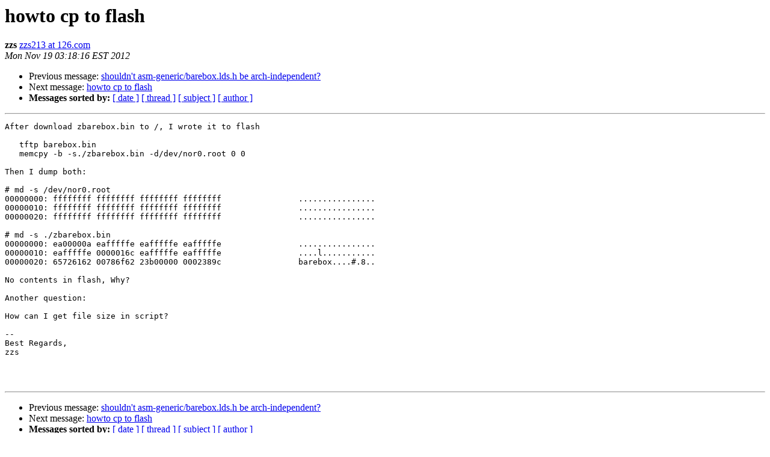

--- FILE ---
content_type: text/html
request_url: http://lists.infradead.org/pipermail/barebox/2012-November/011167.html
body_size: 3058
content:
<!DOCTYPE HTML PUBLIC "-//W3C//DTD HTML 4.01 Transitional//EN">
<HTML>
 <HEAD>
   <TITLE> howto cp to flash
   </TITLE>
   <LINK REL="Index" HREF="index.html" >
   <LINK REL="made" HREF="mailto:barebox%40lists.infradead.org?Subject=Re:%20Re%3A%20howto%20cp%20to%20flash&In-Reply-To=%3C20121119081815.GA8572%40greatfirst.com%3E">
   <META NAME="robots" CONTENT="index,nofollow">
   <style type="text/css">
       pre {
           white-space: pre-wrap;       /* css-2.1, curent FF, Opera, Safari */
           }
   </style>
   <META http-equiv="Content-Type" content="text/html; charset=us-ascii">
   <LINK REL="Previous"  HREF="011171.html">
   <LINK REL="Next"  HREF="011169.html">
 </HEAD>
 <BODY BGCOLOR="#ffffff">
   <H1>howto cp to flash</H1>
    <B>zzs</B> 
    <A HREF="mailto:barebox%40lists.infradead.org?Subject=Re:%20Re%3A%20howto%20cp%20to%20flash&In-Reply-To=%3C20121119081815.GA8572%40greatfirst.com%3E"
       TITLE="howto cp to flash">zzs213 at 126.com
       </A><BR>
    <I>Mon Nov 19 03:18:16 EST 2012</I>
    <P><UL>
        <LI>Previous message: <A HREF="011171.html">shouldn't asm-generic/barebox.lds.h be arch-independent?
</A></li>
        <LI>Next message: <A HREF="011169.html">howto cp to flash
</A></li>
         <LI> <B>Messages sorted by:</B> 
              <a href="date.html#11167">[ date ]</a>
              <a href="thread.html#11167">[ thread ]</a>
              <a href="subject.html#11167">[ subject ]</a>
              <a href="author.html#11167">[ author ]</a>
         </LI>
       </UL>
    <HR>  
<!--beginarticle-->
<PRE>After download zbarebox.bin to /, I wrote it to flash

   tftp barebox.bin
   memcpy -b -s./zbarebox.bin -d/dev/nor0.root 0 0

Then I dump both:

# md -s /dev/nor0.root
00000000: ffffffff ffffffff ffffffff ffffffff                ................
00000010: ffffffff ffffffff ffffffff ffffffff                ................
00000020: ffffffff ffffffff ffffffff ffffffff                ................

# md -s ./zbarebox.bin
00000000: ea00000a eafffffe eafffffe eafffffe                ................
00000010: eafffffe 0000016c eafffffe eafffffe                ....l...........
00000020: 65726162 00786f62 23b00000 0002389c                barebox....#.8..

No contents in flash, Why?

Another question:

How can I get file size in script?

-- 
Best Regards,
zzs



</PRE>







































<!--endarticle-->
    <HR>
    <P><UL>
        <!--threads-->
	<LI>Previous message: <A HREF="011171.html">shouldn't asm-generic/barebox.lds.h be arch-independent?
</A></li>
	<LI>Next message: <A HREF="011169.html">howto cp to flash
</A></li>
         <LI> <B>Messages sorted by:</B> 
              <a href="date.html#11167">[ date ]</a>
              <a href="thread.html#11167">[ thread ]</a>
              <a href="subject.html#11167">[ subject ]</a>
              <a href="author.html#11167">[ author ]</a>
         </LI>
       </UL>

<hr>
<a href="http://lists.infradead.org/mailman/listinfo/barebox">More information about the barebox
mailing list</a><br>
</body></html>
